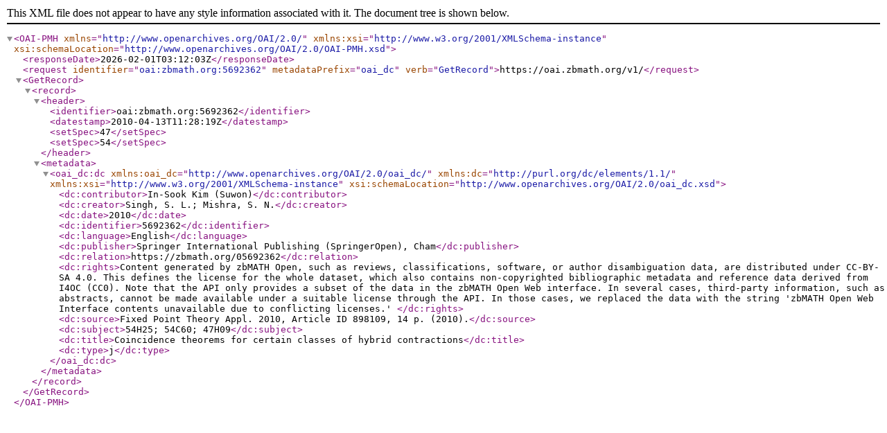

--- FILE ---
content_type: text/xml; charset=utf-8
request_url: https://oai.zbmath.org/v1/?verb=GetRecord&metadataPrefix=oai_dc&identifier=oai%3Azbmath.org%3A5692362
body_size: 1115
content:
<?xml version="1.0" encoding="utf-8"?>
<OAI-PMH xmlns="http://www.openarchives.org/OAI/2.0/" xmlns:xsi="http://www.w3.org/2001/XMLSchema-instance" xsi:schemaLocation="http://www.openarchives.org/OAI/2.0/OAI-PMH.xsd">
	<responseDate>2026-02-01T03:12:03Z</responseDate>
	<request identifier="oai:zbmath.org:5692362" metadataPrefix="oai_dc" verb="GetRecord">https://oai.zbmath.org/v1/</request>
	<GetRecord>
		<record>
			<header>
				<identifier>oai:zbmath.org:5692362</identifier>
				<datestamp>2010-04-13T11:28:19Z</datestamp>
				<setSpec>47</setSpec>
				<setSpec>54</setSpec>
			</header>
			<metadata>
				<oai_dc:dc xmlns:oai_dc="http://www.openarchives.org/OAI/2.0/oai_dc/" xmlns:dc="http://purl.org/dc/elements/1.1/" xmlns:xsi="http://www.w3.org/2001/XMLSchema-instance" xsi:schemaLocation="http://www.openarchives.org/OAI/2.0/oai_dc.xsd">
					<dc:contributor>In-Sook Kim (Suwon)</dc:contributor>
					<dc:creator>Singh, S. L.; Mishra, S. N.</dc:creator>
					<dc:date>2010</dc:date>
					<dc:identifier>5692362</dc:identifier>
					<dc:language>English</dc:language>
					<dc:publisher>Springer International Publishing (SpringerOpen), Cham</dc:publisher>
					<dc:relation>https://zbmath.org/05692362</dc:relation>
					<dc:rights>Content generated by zbMATH Open, such as reviews,
    classifications, software, or author disambiguation data,
    are distributed under CC-BY-SA 4.0. This defines the license for the
    whole dataset, which also contains non-copyrighted bibliographic
    metadata and reference data derived from I4OC (CC0). Note that the API
    only provides a subset of the data in the zbMATH Open Web interface. In
    several cases, third-party information, such as abstracts, cannot be
    made available under a suitable license through the API. In those cases,
    we replaced the data with the string 'zbMATH Open Web Interface contents
    unavailable due to conflicting licenses.' </dc:rights>
					<dc:source>Fixed Point Theory Appl. 2010, Article ID 898109, 14 p. (2010).</dc:source>
					<dc:subject>54H25; 54C60; 47H09</dc:subject>
					<dc:title>Coincidence theorems for certain classes of hybrid contractions</dc:title>
					<dc:type>j</dc:type>
				</oai_dc:dc>
			</metadata>
		</record>
	</GetRecord>
</OAI-PMH>
